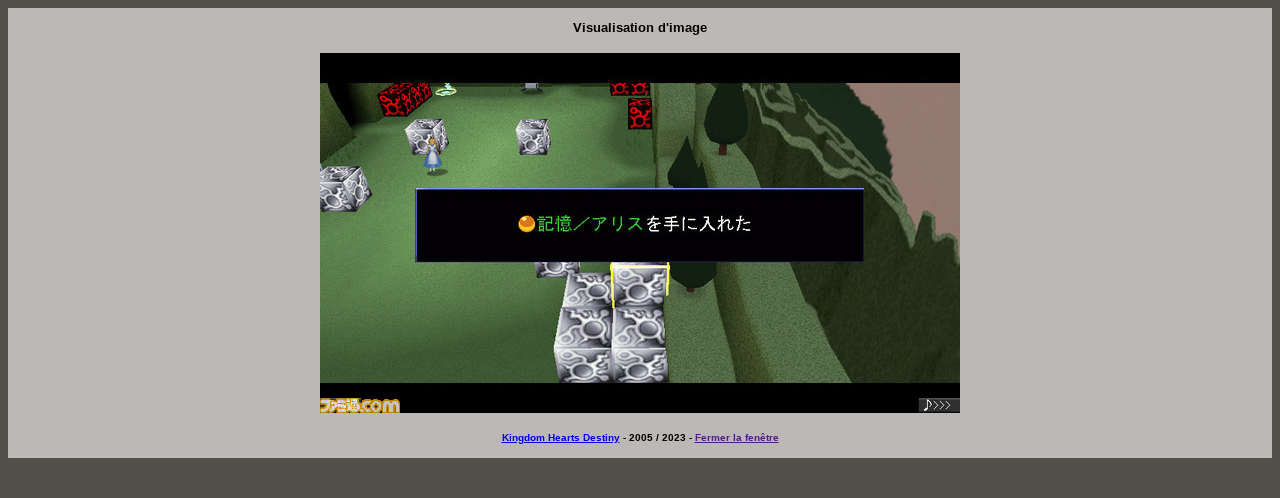

--- FILE ---
content_type: text/html
request_url: https://www.khdestiny.fr/img/img.php?img=./Kingdom_Hearts_Coded/images/065.jpg
body_size: 617
content:
<html>
<head>
<title>Visualisation d'image - KHDestiny.fr</title>
<!-- <SCRIPT LANGUAGE="JavaScript">
window.moveTo(0,0);
if (document.all) 
{
window.resizeTo(screen.availWidth,screen.availHeight);
}
else if (document.layers) 
{
if (window.outerHeight<screen.availHeight||window.outerWidth<screen.availWidth)
{
window.outerHeight = screen.availHeight;
window.outerWidth = screen.availWidth;
}
}
</SCRIPT> -->
<script language="Javascript">
function Fermer()
	{
	opener=self;
	self.close();
	}
</script>
</head>

<body style="background-color: #53504C">
<center>

<table border="0" cellpadding="10" cellspacing="0" width="100%">
<tr>
<td bgcolor="#BBB8B5" align="center">

<table width="100%" height="20px" style="border-collapse: collapse; margin-bottom:10px;">
<tr>
<td><div align="center"><font face="Arial" size="2px"><strong>Visualisation d'image</strong></font></div>
</td>
</tr>
</table>

<img class="images" style="margin: 5px;" border="0" src="./Kingdom_Hearts_Coded/images/065.jpg">

<table width="100%" height="20px" style="border-collapse: collapse; margin-top:10px;">
<tr>
<td><center><font face="Arial" size="1px"><strong><a href="http://www.khdestiny.fr/" title="Kingdom Hearts Destiny">Kingdom Hearts Destiny</a> - 2005 / 2023 - <a href="" onClick='Fermer()' title="Fermer la fen�tre">Fermer la fen�tre</a></strong></font></center></td>
</tr>
</table>

</td>
</tr>
</table>   
</center>

</body>
</html>
